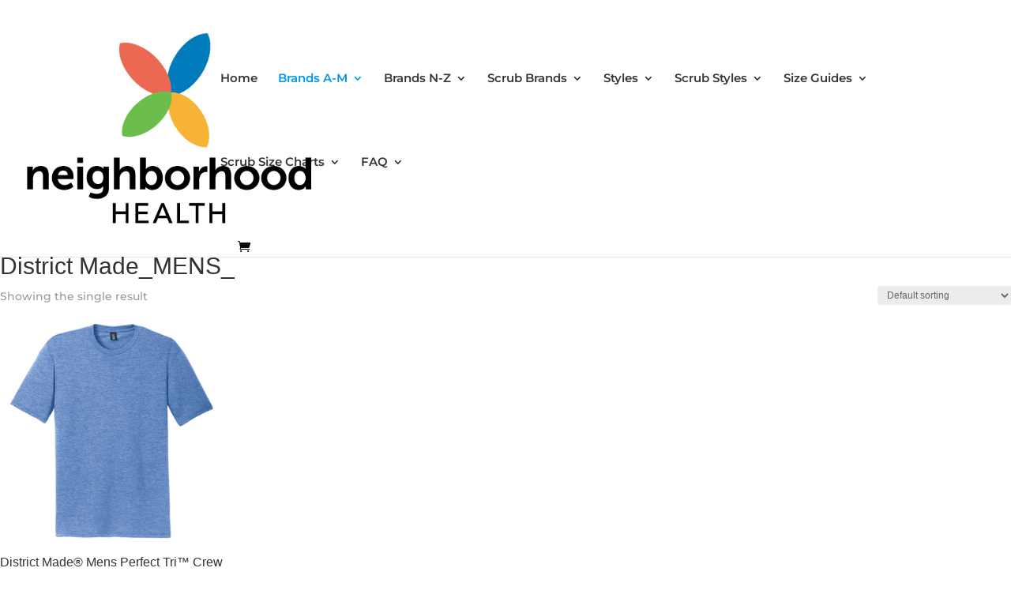

--- FILE ---
content_type: text/css
request_url: https://neighborhoodhealthwear.com/wp-content/themes/Divi-child/style.css?ver=4.27.3
body_size: 5372
content:
/*
Theme Name: Divi Child
Theme URI: http://www.elegantthemes.com/gallery/divi/
Template: Divi
Author: Elegant Themes
Author URI: http://www.elegantthemes.com
Description: Smart. Flexible. Beautiful. Divi is the most powerful theme in our collection.
Tags: responsive-layout,one-column,two-columns,three-columns,four-columns,left-sidebar,right-sidebar,custom-background,custom-colors,featured-images,full-width-template,post-formats,rtl-language-support,theme-options,threaded-comments,translation-ready
Version: 3.0.51.1498651613
Updated: 2017-06-28 12:06:53

*/
/** MICROSOFT EDGE FIX **/
@media screen and (-ms-high-contrast: active), (-ms-high-contrast: none){
	.et_pb_column_0{
		background-image: none !important;
		background-color: #3e5170 !important;
	}
}
@supports (-ms-ime-align: auto){
	.et_pb_column_0{
		background-image: none !important;
	background-color: #3e5170 !important;
	}
}
/*** Take out the divider line between content and sidebar for Single WooCommerce Product Pages ***/
.single-product #main-content .container:before {background: none;}

/** Hide Sidebar for Single WooCommerce Product Pages **/
.single-product #sidebar, .single-product #sidebar-secondary {display: none;}

/*** Expand the content area to fullwidth for Single WooCommerce Product Pages ***/
@media (min-width: 981px){
.single-product #left-area, .single-product #primary {
width: 100%;
padding: 23px 0px 0px !important;
float: none !important;
}
/*** Take out the divider line between content and sidebar ***/
#main-content .container:before {background: none;}

/*** Hide Sidebar ***/
#sidebar {display:none;}

/*** Expand the content area to fullwidth ***/
@media (min-width: 981px){
#left-area {
    width: 100%;
    padding: 23px 0px 0px !important;
    float: none !important;
}
	#top-menu li.mega-menu>ul>li>a:first-child {
    padding-top: 10px!important;
    border: 1px solid #fefefec4;
    font-weight: 700;
    line-height: 1.0em;
    margin-top: 10px;
    background: rgba(0, 0, 0, 0.48);

}
/**NINJA FORMS CUSTOMIZATION**/
.nf-field-element input, .nf-field-element select, .nf-field-element textarea {
    margin: 0;
    width: auto;
    height: 18px;
    vertical-align: inherit;
    border-radius: .5em;
	line-height:	2.5em;
}
.nf-field-label label {
    font-weight: 700;
    margin: 0;
    padding: 0;
    font-size: 18px;
}
/** NAVIGATION MENU CUSTOMIZATION ** /

/**CHANGES MENU PARENT BACKGROUND COLOR**/
	#top-menu li.mega-menu>ul>li>a:first-child {
    padding-top: 1.5px!important;
    font-weight: 700;
    border: 1px solid #ffcc00;
}
}
/**EXTRA PRODUCT OPTION CHANGES**/
	
/** Changes Image Size in Logo Options **/
.tm-extra-product-options .use_images_container .tmcp-field-wrap label, .tm-epo-variation-section .tmhexcolorimage-li-nowh label, .tm-epo-variation-section .tmhexcolorimage-li label {
    cursor: pointer;
    -webkit-touch-callout: none;
    -webkit-user-select: none;
    -ms-user-select: none;
    -moz-user-select: none;
    user-select: none;
    max-width: 70%;
}

/*** Changes Extra Product Options Background and Border ***/
.tm-box {
    border: 1px solid #999;
    background-color: white;
    margin: 1em 0;
    float: left;
    width: 100%;
    padding: 1.5em;
}
/** HIDES PRODUCT PRICE TOTAL ON SINGLE PRODUCT PAGE **/
.tc-totals-form {
    clear: both;
    display: none;
    width: 100%;
	visibility:	hidden;
	margin: 0 0 0 0;
	padding: 0 0 0 0;
}
/** HIDES ADDITIONAL ITEMS ON SINGLE PRODUCT PAGE **/
.tm-extra-product-options ul.tmcp-ul-wrap.tm-extra-product-options-checkbox li.tmcp-field-wrap label input[type="checkbox"]:checked ~ .tc-label {
    font-weight: bold;
    visibility: hidden;
}
.tm-extra-product-options .tm-epo-field.tmcp-checkbox, .tm-extra-product-options .tm-epo-field.tmcp-radio {
    margin: 0 !important;
    position: relative;
    top: -2px;
    vertical-align: middle;
    float: none;
    visibility: hidden;
}
	.container {
    position: relative;
    width: 100%;
    max-width: 1300px;
    margin: auto;
}
/**WOOCOMMERCE CHANGES**/
	
/**Changes WooCommerce price color**/
	.woocommerce div.product p.price,.woocommerce-page div.product p.price{
		color: #000000;
	}
	.woocommerce div.product span.price,.woocommerce-page div.product span.price {
		color: #000000;
}
	.et_pb_shop_0.et_pb_shop .woocommerce ul.products li.product h2{
    font-weight: 800;
    text-transform: uppercase;
    color: #020202!important;
}
	body.woocommerce .main-content-inner {
    width: 100%;
}
	body.woocommerce div#secondary {
    display: none;
}
	.et_pb_shop_0.et_pb_shop .woocommerce ul.products li.product h2, .et_pb_shop_0.et_pb_shop .woocommerce ul.products li.product h4, .et_pb_shop_0.et_pb_shop .woocommerce ul.products li.product h5, 		.et_pb_shop_0.et_pb_shop .woocommerce ul.products li.product h6 {
    font-weight: 800;
    text-transform: uppercase;
    color: #000000!important;
	}
	.woocommerce-shipping-destination{
		visibility: hidden !important;
	}
  /** CONTINUE SHOPPING BUTTON **/
  .woocommerce .woocommerce-message .button,.woocommerce-page .woocommerce-message .button {
      float: right;
      BACKGROUND: black;
      COLOR: WHITE;
	}
 .woocommerce-page a.button:hover,.woocommerce a.button:hover{
  background: #d94f4f;
  color: white;
	}
/** Apply Coupon button on cart page **/
  .woocommerce input.button, .woocommerce input.button:hover {
      background: black;
      padding: .3em 1em!important;
      color: white;
  }
  /** Proceed to checkout cart page **/
  .woocommerce-page a.button.alt:hover, .woocommerce-page a.button:hover,.woocommerce a.button.alt:hover, .woocommerce a.button:hover{
      background: #d94f4f;
      color: ghostwhite;
  }
	}